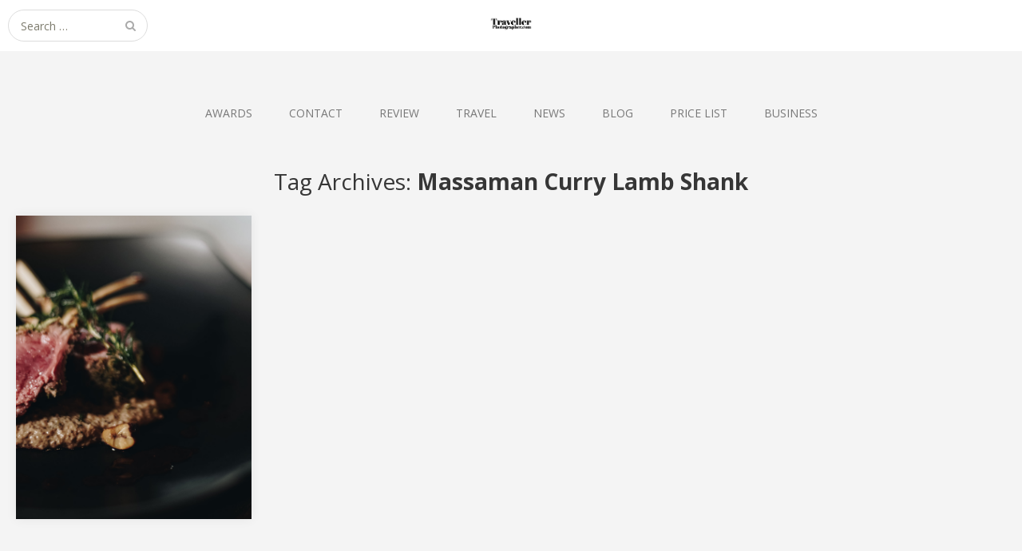

--- FILE ---
content_type: text/html; charset=UTF-8
request_url: https://www.travellerphotographer.com/tag/massaman-curry-lamb-shank/
body_size: 8827
content:
<!DOCTYPE html>
<html lang="th">
<head>
	<meta charset="UTF-8">
	<meta name="viewport" content="width=device-width, initial-scale=1">
	<link rel="profile" href="http://gmpg.org/xfn/11">
	<link rel="pingback" href="https://www.travellerphotographer.com/xmlrpc.php">
	<!--[if lt IE 9]>
	<script src="https://www.travellerphotographer.com/wp-content/themes/gk-portfolio/js/html5.js"></script>
	<![endif]-->
	<title>Massaman Curry Lamb Shank &#8211; Traveller Photographer</title>
<meta name='robots' content='max-image-preview:large' />

            <script data-no-defer="1" data-ezscrex="false" data-cfasync="false" data-pagespeed-no-defer data-cookieconsent="ignore">
                var ctPublicFunctions = {"_ajax_nonce":"97466892b8","_rest_nonce":"0a8bbcb175","_ajax_url":"\/wp-admin\/admin-ajax.php","_rest_url":"https:\/\/www.travellerphotographer.com\/wp-json\/","data__cookies_type":"none","data__ajax_type":"rest","data__bot_detector_enabled":"0","data__frontend_data_log_enabled":1,"cookiePrefix":"","wprocket_detected":false,"host_url":"www.travellerphotographer.com","text__ee_click_to_select":"Click to select the whole data","text__ee_original_email":"The complete one is","text__ee_got_it":"Got it","text__ee_blocked":"Blocked","text__ee_cannot_connect":"Cannot connect","text__ee_cannot_decode":"Can not decode email. Unknown reason","text__ee_email_decoder":"CleanTalk email decoder","text__ee_wait_for_decoding":"The magic is on the way!","text__ee_decoding_process":"Please wait a few seconds while we decode the contact data."}
            </script>
        
            <script data-no-defer="1" data-ezscrex="false" data-cfasync="false" data-pagespeed-no-defer data-cookieconsent="ignore">
                var ctPublic = {"_ajax_nonce":"97466892b8","settings__forms__check_internal":"0","settings__forms__check_external":"0","settings__forms__force_protection":0,"settings__forms__search_test":"1","settings__forms__wc_add_to_cart":"0","settings__data__bot_detector_enabled":"0","settings__sfw__anti_crawler":0,"blog_home":"https:\/\/www.travellerphotographer.com\/","pixel__setting":"3","pixel__enabled":false,"pixel__url":"https:\/\/moderate3-v4.cleantalk.org\/pixel\/23174148a4ff891615750bb0f05c7ab5.gif","data__email_check_before_post":"1","data__email_check_exist_post":0,"data__cookies_type":"none","data__key_is_ok":true,"data__visible_fields_required":true,"wl_brandname":"Anti-Spam by CleanTalk","wl_brandname_short":"CleanTalk","ct_checkjs_key":717643728,"emailEncoderPassKey":"65bf828c24e89dc8a676a03fca521528","bot_detector_forms_excluded":"W10=","advancedCacheExists":false,"varnishCacheExists":false,"wc_ajax_add_to_cart":false}
            </script>
        <link rel='dns-prefetch' href='//fonts.googleapis.com' />
<link rel="alternate" type="application/rss+xml" title="Traveller Photographer &raquo; ฟีด" href="https://www.travellerphotographer.com/feed/" />
<link rel="alternate" type="application/rss+xml" title="Traveller Photographer &raquo; ฟีดความเห็น" href="https://www.travellerphotographer.com/comments/feed/" />
<link rel="alternate" type="application/rss+xml" title="Traveller Photographer &raquo; Massaman Curry Lamb Shank ฟีดป้ายกำกับ" href="https://www.travellerphotographer.com/tag/massaman-curry-lamb-shank/feed/" />
<script type="text/javascript">
window._wpemojiSettings = {"baseUrl":"https:\/\/s.w.org\/images\/core\/emoji\/14.0.0\/72x72\/","ext":".png","svgUrl":"https:\/\/s.w.org\/images\/core\/emoji\/14.0.0\/svg\/","svgExt":".svg","source":{"concatemoji":"https:\/\/www.travellerphotographer.com\/wp-includes\/js\/wp-emoji-release.min.js?ver=6.2.8"}};
/*! This file is auto-generated */
!function(e,a,t){var n,r,o,i=a.createElement("canvas"),p=i.getContext&&i.getContext("2d");function s(e,t){p.clearRect(0,0,i.width,i.height),p.fillText(e,0,0);e=i.toDataURL();return p.clearRect(0,0,i.width,i.height),p.fillText(t,0,0),e===i.toDataURL()}function c(e){var t=a.createElement("script");t.src=e,t.defer=t.type="text/javascript",a.getElementsByTagName("head")[0].appendChild(t)}for(o=Array("flag","emoji"),t.supports={everything:!0,everythingExceptFlag:!0},r=0;r<o.length;r++)t.supports[o[r]]=function(e){if(p&&p.fillText)switch(p.textBaseline="top",p.font="600 32px Arial",e){case"flag":return s("\ud83c\udff3\ufe0f\u200d\u26a7\ufe0f","\ud83c\udff3\ufe0f\u200b\u26a7\ufe0f")?!1:!s("\ud83c\uddfa\ud83c\uddf3","\ud83c\uddfa\u200b\ud83c\uddf3")&&!s("\ud83c\udff4\udb40\udc67\udb40\udc62\udb40\udc65\udb40\udc6e\udb40\udc67\udb40\udc7f","\ud83c\udff4\u200b\udb40\udc67\u200b\udb40\udc62\u200b\udb40\udc65\u200b\udb40\udc6e\u200b\udb40\udc67\u200b\udb40\udc7f");case"emoji":return!s("\ud83e\udef1\ud83c\udffb\u200d\ud83e\udef2\ud83c\udfff","\ud83e\udef1\ud83c\udffb\u200b\ud83e\udef2\ud83c\udfff")}return!1}(o[r]),t.supports.everything=t.supports.everything&&t.supports[o[r]],"flag"!==o[r]&&(t.supports.everythingExceptFlag=t.supports.everythingExceptFlag&&t.supports[o[r]]);t.supports.everythingExceptFlag=t.supports.everythingExceptFlag&&!t.supports.flag,t.DOMReady=!1,t.readyCallback=function(){t.DOMReady=!0},t.supports.everything||(n=function(){t.readyCallback()},a.addEventListener?(a.addEventListener("DOMContentLoaded",n,!1),e.addEventListener("load",n,!1)):(e.attachEvent("onload",n),a.attachEvent("onreadystatechange",function(){"complete"===a.readyState&&t.readyCallback()})),(e=t.source||{}).concatemoji?c(e.concatemoji):e.wpemoji&&e.twemoji&&(c(e.twemoji),c(e.wpemoji)))}(window,document,window._wpemojiSettings);
</script>
<style type="text/css">
img.wp-smiley,
img.emoji {
	display: inline !important;
	border: none !important;
	box-shadow: none !important;
	height: 1em !important;
	width: 1em !important;
	margin: 0 0.07em !important;
	vertical-align: -0.1em !important;
	background: none !important;
	padding: 0 !important;
}
</style>
	<link rel='stylesheet' id='wp-block-library-css' href='https://www.travellerphotographer.com/wp-includes/css/dist/block-library/style.min.css?ver=6.2.8' type='text/css' media='all' />
<link rel='stylesheet' id='classic-theme-styles-css' href='https://www.travellerphotographer.com/wp-includes/css/classic-themes.min.css?ver=6.2.8' type='text/css' media='all' />
<style id='global-styles-inline-css' type='text/css'>
body{--wp--preset--color--black: #000000;--wp--preset--color--cyan-bluish-gray: #abb8c3;--wp--preset--color--white: #ffffff;--wp--preset--color--pale-pink: #f78da7;--wp--preset--color--vivid-red: #cf2e2e;--wp--preset--color--luminous-vivid-orange: #ff6900;--wp--preset--color--luminous-vivid-amber: #fcb900;--wp--preset--color--light-green-cyan: #7bdcb5;--wp--preset--color--vivid-green-cyan: #00d084;--wp--preset--color--pale-cyan-blue: #8ed1fc;--wp--preset--color--vivid-cyan-blue: #0693e3;--wp--preset--color--vivid-purple: #9b51e0;--wp--preset--gradient--vivid-cyan-blue-to-vivid-purple: linear-gradient(135deg,rgba(6,147,227,1) 0%,rgb(155,81,224) 100%);--wp--preset--gradient--light-green-cyan-to-vivid-green-cyan: linear-gradient(135deg,rgb(122,220,180) 0%,rgb(0,208,130) 100%);--wp--preset--gradient--luminous-vivid-amber-to-luminous-vivid-orange: linear-gradient(135deg,rgba(252,185,0,1) 0%,rgba(255,105,0,1) 100%);--wp--preset--gradient--luminous-vivid-orange-to-vivid-red: linear-gradient(135deg,rgba(255,105,0,1) 0%,rgb(207,46,46) 100%);--wp--preset--gradient--very-light-gray-to-cyan-bluish-gray: linear-gradient(135deg,rgb(238,238,238) 0%,rgb(169,184,195) 100%);--wp--preset--gradient--cool-to-warm-spectrum: linear-gradient(135deg,rgb(74,234,220) 0%,rgb(151,120,209) 20%,rgb(207,42,186) 40%,rgb(238,44,130) 60%,rgb(251,105,98) 80%,rgb(254,248,76) 100%);--wp--preset--gradient--blush-light-purple: linear-gradient(135deg,rgb(255,206,236) 0%,rgb(152,150,240) 100%);--wp--preset--gradient--blush-bordeaux: linear-gradient(135deg,rgb(254,205,165) 0%,rgb(254,45,45) 50%,rgb(107,0,62) 100%);--wp--preset--gradient--luminous-dusk: linear-gradient(135deg,rgb(255,203,112) 0%,rgb(199,81,192) 50%,rgb(65,88,208) 100%);--wp--preset--gradient--pale-ocean: linear-gradient(135deg,rgb(255,245,203) 0%,rgb(182,227,212) 50%,rgb(51,167,181) 100%);--wp--preset--gradient--electric-grass: linear-gradient(135deg,rgb(202,248,128) 0%,rgb(113,206,126) 100%);--wp--preset--gradient--midnight: linear-gradient(135deg,rgb(2,3,129) 0%,rgb(40,116,252) 100%);--wp--preset--duotone--dark-grayscale: url('#wp-duotone-dark-grayscale');--wp--preset--duotone--grayscale: url('#wp-duotone-grayscale');--wp--preset--duotone--purple-yellow: url('#wp-duotone-purple-yellow');--wp--preset--duotone--blue-red: url('#wp-duotone-blue-red');--wp--preset--duotone--midnight: url('#wp-duotone-midnight');--wp--preset--duotone--magenta-yellow: url('#wp-duotone-magenta-yellow');--wp--preset--duotone--purple-green: url('#wp-duotone-purple-green');--wp--preset--duotone--blue-orange: url('#wp-duotone-blue-orange');--wp--preset--font-size--small: 13px;--wp--preset--font-size--medium: 20px;--wp--preset--font-size--large: 36px;--wp--preset--font-size--x-large: 42px;--wp--preset--spacing--20: 0.44rem;--wp--preset--spacing--30: 0.67rem;--wp--preset--spacing--40: 1rem;--wp--preset--spacing--50: 1.5rem;--wp--preset--spacing--60: 2.25rem;--wp--preset--spacing--70: 3.38rem;--wp--preset--spacing--80: 5.06rem;--wp--preset--shadow--natural: 6px 6px 9px rgba(0, 0, 0, 0.2);--wp--preset--shadow--deep: 12px 12px 50px rgba(0, 0, 0, 0.4);--wp--preset--shadow--sharp: 6px 6px 0px rgba(0, 0, 0, 0.2);--wp--preset--shadow--outlined: 6px 6px 0px -3px rgba(255, 255, 255, 1), 6px 6px rgba(0, 0, 0, 1);--wp--preset--shadow--crisp: 6px 6px 0px rgba(0, 0, 0, 1);}:where(.is-layout-flex){gap: 0.5em;}body .is-layout-flow > .alignleft{float: left;margin-inline-start: 0;margin-inline-end: 2em;}body .is-layout-flow > .alignright{float: right;margin-inline-start: 2em;margin-inline-end: 0;}body .is-layout-flow > .aligncenter{margin-left: auto !important;margin-right: auto !important;}body .is-layout-constrained > .alignleft{float: left;margin-inline-start: 0;margin-inline-end: 2em;}body .is-layout-constrained > .alignright{float: right;margin-inline-start: 2em;margin-inline-end: 0;}body .is-layout-constrained > .aligncenter{margin-left: auto !important;margin-right: auto !important;}body .is-layout-constrained > :where(:not(.alignleft):not(.alignright):not(.alignfull)){max-width: var(--wp--style--global--content-size);margin-left: auto !important;margin-right: auto !important;}body .is-layout-constrained > .alignwide{max-width: var(--wp--style--global--wide-size);}body .is-layout-flex{display: flex;}body .is-layout-flex{flex-wrap: wrap;align-items: center;}body .is-layout-flex > *{margin: 0;}:where(.wp-block-columns.is-layout-flex){gap: 2em;}.has-black-color{color: var(--wp--preset--color--black) !important;}.has-cyan-bluish-gray-color{color: var(--wp--preset--color--cyan-bluish-gray) !important;}.has-white-color{color: var(--wp--preset--color--white) !important;}.has-pale-pink-color{color: var(--wp--preset--color--pale-pink) !important;}.has-vivid-red-color{color: var(--wp--preset--color--vivid-red) !important;}.has-luminous-vivid-orange-color{color: var(--wp--preset--color--luminous-vivid-orange) !important;}.has-luminous-vivid-amber-color{color: var(--wp--preset--color--luminous-vivid-amber) !important;}.has-light-green-cyan-color{color: var(--wp--preset--color--light-green-cyan) !important;}.has-vivid-green-cyan-color{color: var(--wp--preset--color--vivid-green-cyan) !important;}.has-pale-cyan-blue-color{color: var(--wp--preset--color--pale-cyan-blue) !important;}.has-vivid-cyan-blue-color{color: var(--wp--preset--color--vivid-cyan-blue) !important;}.has-vivid-purple-color{color: var(--wp--preset--color--vivid-purple) !important;}.has-black-background-color{background-color: var(--wp--preset--color--black) !important;}.has-cyan-bluish-gray-background-color{background-color: var(--wp--preset--color--cyan-bluish-gray) !important;}.has-white-background-color{background-color: var(--wp--preset--color--white) !important;}.has-pale-pink-background-color{background-color: var(--wp--preset--color--pale-pink) !important;}.has-vivid-red-background-color{background-color: var(--wp--preset--color--vivid-red) !important;}.has-luminous-vivid-orange-background-color{background-color: var(--wp--preset--color--luminous-vivid-orange) !important;}.has-luminous-vivid-amber-background-color{background-color: var(--wp--preset--color--luminous-vivid-amber) !important;}.has-light-green-cyan-background-color{background-color: var(--wp--preset--color--light-green-cyan) !important;}.has-vivid-green-cyan-background-color{background-color: var(--wp--preset--color--vivid-green-cyan) !important;}.has-pale-cyan-blue-background-color{background-color: var(--wp--preset--color--pale-cyan-blue) !important;}.has-vivid-cyan-blue-background-color{background-color: var(--wp--preset--color--vivid-cyan-blue) !important;}.has-vivid-purple-background-color{background-color: var(--wp--preset--color--vivid-purple) !important;}.has-black-border-color{border-color: var(--wp--preset--color--black) !important;}.has-cyan-bluish-gray-border-color{border-color: var(--wp--preset--color--cyan-bluish-gray) !important;}.has-white-border-color{border-color: var(--wp--preset--color--white) !important;}.has-pale-pink-border-color{border-color: var(--wp--preset--color--pale-pink) !important;}.has-vivid-red-border-color{border-color: var(--wp--preset--color--vivid-red) !important;}.has-luminous-vivid-orange-border-color{border-color: var(--wp--preset--color--luminous-vivid-orange) !important;}.has-luminous-vivid-amber-border-color{border-color: var(--wp--preset--color--luminous-vivid-amber) !important;}.has-light-green-cyan-border-color{border-color: var(--wp--preset--color--light-green-cyan) !important;}.has-vivid-green-cyan-border-color{border-color: var(--wp--preset--color--vivid-green-cyan) !important;}.has-pale-cyan-blue-border-color{border-color: var(--wp--preset--color--pale-cyan-blue) !important;}.has-vivid-cyan-blue-border-color{border-color: var(--wp--preset--color--vivid-cyan-blue) !important;}.has-vivid-purple-border-color{border-color: var(--wp--preset--color--vivid-purple) !important;}.has-vivid-cyan-blue-to-vivid-purple-gradient-background{background: var(--wp--preset--gradient--vivid-cyan-blue-to-vivid-purple) !important;}.has-light-green-cyan-to-vivid-green-cyan-gradient-background{background: var(--wp--preset--gradient--light-green-cyan-to-vivid-green-cyan) !important;}.has-luminous-vivid-amber-to-luminous-vivid-orange-gradient-background{background: var(--wp--preset--gradient--luminous-vivid-amber-to-luminous-vivid-orange) !important;}.has-luminous-vivid-orange-to-vivid-red-gradient-background{background: var(--wp--preset--gradient--luminous-vivid-orange-to-vivid-red) !important;}.has-very-light-gray-to-cyan-bluish-gray-gradient-background{background: var(--wp--preset--gradient--very-light-gray-to-cyan-bluish-gray) !important;}.has-cool-to-warm-spectrum-gradient-background{background: var(--wp--preset--gradient--cool-to-warm-spectrum) !important;}.has-blush-light-purple-gradient-background{background: var(--wp--preset--gradient--blush-light-purple) !important;}.has-blush-bordeaux-gradient-background{background: var(--wp--preset--gradient--blush-bordeaux) !important;}.has-luminous-dusk-gradient-background{background: var(--wp--preset--gradient--luminous-dusk) !important;}.has-pale-ocean-gradient-background{background: var(--wp--preset--gradient--pale-ocean) !important;}.has-electric-grass-gradient-background{background: var(--wp--preset--gradient--electric-grass) !important;}.has-midnight-gradient-background{background: var(--wp--preset--gradient--midnight) !important;}.has-small-font-size{font-size: var(--wp--preset--font-size--small) !important;}.has-medium-font-size{font-size: var(--wp--preset--font-size--medium) !important;}.has-large-font-size{font-size: var(--wp--preset--font-size--large) !important;}.has-x-large-font-size{font-size: var(--wp--preset--font-size--x-large) !important;}
.wp-block-navigation a:where(:not(.wp-element-button)){color: inherit;}
:where(.wp-block-columns.is-layout-flex){gap: 2em;}
.wp-block-pullquote{font-size: 1.5em;line-height: 1.6;}
</style>
<link rel='stylesheet' id='cleantalk-public-css-css' href='https://www.travellerphotographer.com/wp-content/plugins/cleantalk-spam-protect/css/cleantalk-public.min.css?ver=6.70.1_1766157110' type='text/css' media='all' />
<link rel='stylesheet' id='cleantalk-email-decoder-css-css' href='https://www.travellerphotographer.com/wp-content/plugins/cleantalk-spam-protect/css/cleantalk-email-decoder.min.css?ver=6.70.1_1766157110' type='text/css' media='all' />
<link rel='stylesheet' id='portfolio-normalize-css' href='https://www.travellerphotographer.com/wp-content/themes/gk-portfolio/css/normalize.css?ver=6.2.8' type='text/css' media='all' />
<link rel='stylesheet' id='portfolio-fonts-css' href='https://fonts.googleapis.com/css?family=Open+Sans%3A700&#038;ver=6.2.8' type='text/css' media='all' />
<link rel='stylesheet' id='portfolio-fonts-body-css' href='https://fonts.googleapis.com/css?family=Open+Sans%3A400&#038;ver=6.2.8' type='text/css' media='all' />
<link rel='stylesheet' id='portfolio-font-awesome-css' href='https://www.travellerphotographer.com/wp-content/themes/gk-portfolio/css/font.awesome.css?ver=4.0.3' type='text/css' media='all' />
<link rel='stylesheet' id='portfolio-style-css' href='https://www.travellerphotographer.com/wp-content/themes/gk-portfolio/style.css?ver=6.2.8' type='text/css' media='all' />
<!--[if lt IE 9]>
<link rel='stylesheet' id='portfolio-ie8-css' href='https://www.travellerphotographer.com/wp-content/themes/gk-portfolio/css/ie8.css?ver=6.2.8' type='text/css' media='all' />
<![endif]-->
<!--[if IE 9]>
<link rel='stylesheet' id='portfolio-ie9-css' href='https://www.travellerphotographer.com/wp-content/themes/gk-portfolio/css/ie9.css?ver=6.2.8' type='text/css' media='all' />
<![endif]-->
<style id='akismet-widget-style-inline-css' type='text/css'>

			.a-stats {
				--akismet-color-mid-green: #357b49;
				--akismet-color-white: #fff;
				--akismet-color-light-grey: #f6f7f7;

				max-width: 350px;
				width: auto;
			}

			.a-stats * {
				all: unset;
				box-sizing: border-box;
			}

			.a-stats strong {
				font-weight: 600;
			}

			.a-stats a.a-stats__link,
			.a-stats a.a-stats__link:visited,
			.a-stats a.a-stats__link:active {
				background: var(--akismet-color-mid-green);
				border: none;
				box-shadow: none;
				border-radius: 8px;
				color: var(--akismet-color-white);
				cursor: pointer;
				display: block;
				font-family: -apple-system, BlinkMacSystemFont, 'Segoe UI', 'Roboto', 'Oxygen-Sans', 'Ubuntu', 'Cantarell', 'Helvetica Neue', sans-serif;
				font-weight: 500;
				padding: 12px;
				text-align: center;
				text-decoration: none;
				transition: all 0.2s ease;
			}

			/* Extra specificity to deal with TwentyTwentyOne focus style */
			.widget .a-stats a.a-stats__link:focus {
				background: var(--akismet-color-mid-green);
				color: var(--akismet-color-white);
				text-decoration: none;
			}

			.a-stats a.a-stats__link:hover {
				filter: brightness(110%);
				box-shadow: 0 4px 12px rgba(0, 0, 0, 0.06), 0 0 2px rgba(0, 0, 0, 0.16);
			}

			.a-stats .count {
				color: var(--akismet-color-white);
				display: block;
				font-size: 1.5em;
				line-height: 1.4;
				padding: 0 13px;
				white-space: nowrap;
			}
		
</style>
<script type='text/javascript' src='https://www.travellerphotographer.com/wp-content/plugins/cleantalk-spam-protect/js/apbct-public-bundle_gathering.min.js?ver=6.70.1_1766157110' id='apbct-public-bundle_gathering.min-js-js'></script>
<script type='text/javascript' src='https://www.travellerphotographer.com/wp-includes/js/jquery/jquery.min.js?ver=3.6.4' id='jquery-core-js'></script>
<script type='text/javascript' src='https://www.travellerphotographer.com/wp-includes/js/jquery/jquery-migrate.min.js?ver=3.4.0' id='jquery-migrate-js'></script>
<link rel="https://api.w.org/" href="https://www.travellerphotographer.com/wp-json/" /><link rel="alternate" type="application/json" href="https://www.travellerphotographer.com/wp-json/wp/v2/tags/41" /><link rel="EditURI" type="application/rsd+xml" title="RSD" href="https://www.travellerphotographer.com/xmlrpc.php?rsd" />
<link rel="wlwmanifest" type="application/wlwmanifest+xml" href="https://www.travellerphotographer.com/wp-includes/wlwmanifest.xml" />
<meta name="generator" content="WordPress 6.2.8" />

<!-- Sitekit head code -->
<script data-ad-client="ca-pub-2324154488731930" async src="https://pagead2.googlesyndication.com/pagead/js/adsbygoogle.js"></script>
<!-- End of Sitekit head code -->
   
    <style type="text/css">
    	body { font-family: , sans-serif; }
        .site-title { font-family: , sans-serif; }
    	
    	.site-main #page {
    		max-width: 1260px;
    	}
    
    	#primary,
    	#comments,
    	.author-info,
    	.attachment #primary,
    	.site-content.archive #gk-search,
    	.search-no-results .page-content {
    		width: 700px;
    	}
    
    	    
        a,
        a.inverse:active,
        a.inverse:focus,
        a.inverse:hover,
        button,
        input[type="submit"],
        input[type="button"],
        input[type="reset"],
        .entry-summary .readon,
        .comment-author .fn,
        .comment-author .url,
        .comment-reply-link,
        .comment-reply-login,
        #content .tags-links a:active,
        #content .tags-links a:focus,
        #content .tags-links a:hover,
        .nav-menu li a:active,
        .nav-menu li a:focus,
        .nav-menu li a:hover,
        ul.nav-menu ul a:hover,
        .nav-menu ul ul a:hover,
        .gk-social-buttons a:hover:before,
        .format-gallery .entry-content .page-links a:hover,
        .format-audio .entry-content .page-links a:hover,
        .format-status .entry-content .page-links a:hover,
        .format-video .entry-content .page-links a:hover,
        .format-chat .entry-content .page-links a:hover,
        .format-quote .entry-content .page-links a:hover,
        .page-links a:hover,
        .paging-navigation a:active,
        .paging-navigation a:focus,
        .paging-navigation a:hover,
        .comment-meta a:hover,
        .social-menu li:hover:before,
        .social-menu-topbar li:hover:before,
        .entry-title a:hover {
        	color: #f4b075;
        }
        button,
        input[type="submit"],
        input[type="button"],
        input[type="reset"],
        .entry-summary .readon {
        	border: 1px solid #f4b075;
        }
        body .nav-menu .current_page_item > a,
        body .nav-menu .current_page_ancestor > a,
        body .nav-menu .current-menu-item > a,
        body .nav-menu .current-menu-ancestor > a {
        	border-color: #f4b075;
        	color: #f4b075!important;
        }
        .format-status .entry-content .page-links a,
        .format-gallery .entry-content .page-links a,
        .format-chat .entry-content .page-links a,
        .format-quote .entry-content .page-links a,
        .page-links a {
        	background:  #f4b075;
        	border-color: #f4b075;
        }
        .hentry .mejs-controls .mejs-time-rail .mejs-time-current,
        .comment-post-author,
        .sticky .post-preview:after,
        .entry-header.sticky:after,
        .article-helper.sticky:after,
        #prev-post > a:hover,
        #next-post > a:hover {
        	background: #f4b075;
        }
        .comments-title > span,
        .comment-reply-title > span {
        	border-bottom-color: #f4b075;
        }
        
                
        .article-helper {
	        height: 380px; 
        }
        
        .site-content.archive article {
        	height: 416px;
        }
        
        .post-preview {
        	padding: 56px 36px 36px 36px;
        }
        
        @media (max-width: 1140px) {
        	.site-content.archive article {
        		height: 336px;
        	}
        	
        	.article-helper {
        		height: 320px;
        	}
        	
        	.post-preview {
        		padding: 20px 16px 36px 16px;
        	}
        }
    </style>
        <style type="text/css">
        .site-content.archive article { width: 25%; }
    </style> 
    <style type="text/css">.recentcomments a{display:inline !important;padding:0 !important;margin:0 !important;}</style>	<style type="text/css">
	body.custom-background #main { background-color: #f4f4f4; }
	</style>
	<link rel="icon" href="https://www.travellerphotographer.com/wp-content/uploads/2024/09/cropped-cropped-cropped-297518974_457215219751374_4755808705487280760_n-32x32.jpg" sizes="32x32" />
<link rel="icon" href="https://www.travellerphotographer.com/wp-content/uploads/2024/09/cropped-cropped-cropped-297518974_457215219751374_4755808705487280760_n-192x192.jpg" sizes="192x192" />
<link rel="apple-touch-icon" href="https://www.travellerphotographer.com/wp-content/uploads/2024/09/cropped-cropped-cropped-297518974_457215219751374_4755808705487280760_n-180x180.jpg" />
<meta name="msapplication-TileImage" content="https://www.travellerphotographer.com/wp-content/uploads/2024/09/cropped-cropped-cropped-297518974_457215219751374_4755808705487280760_n-270x270.jpg" />
</head>
<body class="archive tag tag-massaman-curry-lamb-shank tag-41 custom-background">
	<!--[if lte IE 8]>
	<div id="ie-toolbar"><div>You're using an unsupported version of Internet Explorer. Please <a href="http://windows.microsoft.com/en-us/internet-explorer/products/ie/home">upgrade your browser</a> for the best user experience on our site. Thank you.</div></div>
	<![endif]-->
		<header id="masthead" class="site-header" role="banner">
			<a class="home-link" href="https://www.travellerphotographer.com/" title="Traveller Photographer" rel="home">
									<img src="http://www.travellerphotographer.com/wp-content/uploads/2020/11/D30D6200-BEDA-4179-AB2E-7DFF9AEF922C.png" alt="Traveller Photographer" />
							</a>
			
						<form role="search" method="get" class="search-topbar" action="https://www.travellerphotographer.com/">
				<label>
					<span class="screen-reader-text">Search for:</span>
					<input type="search" class="search-topbar-field" placeholder="Search …" value="" name="s" title="Search for:" />
				</label>
			</form>
						
						<div class="social-menu-topbar"><ul>
<li class="page_item page-item-5021"><a href="https://www.travellerphotographer.com/business/">BUSINESS</a></li>
<li class="page_item page-item-3651"><a href="https://www.travellerphotographer.com/p_23/">Content Marketing Rate</a></li>
<li class="page_item page-item-4261"><a href="https://www.travellerphotographer.com/the-5th-element-phuket/">The 5th Element Phuket</a></li>
</ul></div>
					</header><!-- #masthead -->
				
		<div id="main" class="site-main">
			<div id="page" class="hfeed site">
		
				<nav id="site-navigation" class="main-navigation" role="navigation">
					<div class="menu-contact-container"><ul id="menu-contact" class="nav-menu"><li id="menu-item-191" class="menu-item menu-item-type-taxonomy menu-item-object-category menu-item-191"><a href="https://www.travellerphotographer.com/category/awards/">AWARDS</a></li>
<li id="menu-item-176" class="menu-item menu-item-type-taxonomy menu-item-object-category menu-item-176"><a href="https://www.travellerphotographer.com/category/awards/photographer/">CONTACT</a></li>
<li id="menu-item-192" class="menu-item menu-item-type-taxonomy menu-item-object-category menu-item-192"><a href="https://www.travellerphotographer.com/category/review/">REVIEW</a></li>
<li id="menu-item-193" class="menu-item menu-item-type-taxonomy menu-item-object-post_tag menu-item-193"><a href="https://www.travellerphotographer.com/tag/travel/">TRAVEL</a></li>
<li id="menu-item-217" class="menu-item menu-item-type-taxonomy menu-item-object-category menu-item-217"><a href="https://www.travellerphotographer.com/category/news/">NEWS</a></li>
<li id="menu-item-5015" class="menu-item menu-item-type-taxonomy menu-item-object-category menu-item-5015"><a href="https://www.travellerphotographer.com/category/blog/">BLOG</a></li>
<li id="menu-item-4472" class="menu-item menu-item-type-taxonomy menu-item-object-category menu-item-4472"><a href="https://www.travellerphotographer.com/category/blog/price-list/">PRICE LIST</a></li>
<li id="menu-item-5034" class="menu-item menu-item-type-taxonomy menu-item-object-category menu-item-5034"><a href="https://www.travellerphotographer.com/category/marketing/">BUSINESS</a></li>
</ul></div>				</nav><!-- #site-navigation -->
	<div id="primary" class="content-area">
		<div id="content" class="site-content archive" role="main">

					<header class="archive-header">
				<h1 class="page-title">Tag Archives: <strong>Massaman Curry Lamb Shank</strong></h1>

							</header><!-- .archive-header -->

							
<article id="post-136" class="post-136 post type-post status-publish format-standard has-post-thumbnail hentry category-review tag-chiangmai tag-green-curry-roasted-duck-start tag-grilled-lamb tag-massaman-curry-lamb-shank tag-nimman tag-restaurant tag-restaurant-chiangmai tag-restaurant-nimman tag-review tag-satay-grilled-pork-intestine-satay" data-cols="4">
	<div class="article-helper notloaded flip-center-animation">
								<div class="post-preview transition animation animation-opacity" data-url="https://www.travellerphotographer.com/2018/03/21/a-must-cafe-and-u/">
				<header class="entry-header full-width-image" data-url="https://www.travellerphotographer.com/2018/03/21/a-must-cafe-and-u/">
						
			<img width="5691" height="3201" src="https://www.travellerphotographer.com/wp-content/uploads/2018/03/DSC07334.jpg" class="attachment-gk-portfolio-size size-gk-portfolio-size wp-post-image" alt="" decoding="async" srcset="https://www.travellerphotographer.com/wp-content/uploads/2018/03/DSC07334.jpg 5691w, https://www.travellerphotographer.com/wp-content/uploads/2018/03/DSC07334-300x169.jpg 300w, https://www.travellerphotographer.com/wp-content/uploads/2018/03/DSC07334-768x432.jpg 768w, https://www.travellerphotographer.com/wp-content/uploads/2018/03/DSC07334-1024x576.jpg 1024w" sizes="(max-width: 5691px) 100vw, 5691px" />			
		<h2 class="entry-title">
				<a href="https://www.travellerphotographer.com/2018/03/21/a-must-cafe-and-u/" rel="bookmark">
					A Must Cafe And U				</a>
			</h2>
	</header><!-- .entry-header -->
			
				<div class="entry-summary">
					<a href="https://www.travellerphotographer.com/2018/03/21/a-must-cafe-and-u/" rel="bookmark"><p>Open new restaur&hellip;</p>
</a>
				</div><!-- .entry-summary -->
			</div>
								</div>
</article><!-- #post -->
			
		
		</div><!-- #content -->
		
			</div><!-- #primary -->

		</div><!-- #main -->
	</div><!-- #page -->
	
	<footer id="gk-footer" role="contentinfo">
				<div id="gk-bottom" role="complementary">
			<div class="widget-area">
				<div id="search-2" class="widget widget_search"><form apbct-form-sign="native_search" role="search" method="get" class="search-form" action="https://www.travellerphotographer.com/">
				<label>
					<span class="screen-reader-text">ค้นหาสำหรับ:</span>
					<input type="search" class="search-field" placeholder="ค้นหา &hellip;" value="" name="s" />
				</label>
				<input type="submit" class="search-submit" value="ค้นหา" />
			<input
                    class="apbct_special_field apbct_email_id__search_form"
                    name="apbct__email_id__search_form"
                    aria-label="apbct__label_id__search_form"
                    type="text" size="30" maxlength="200" autocomplete="off"
                    value=""
                /><input
                   id="apbct_submit_id__search_form" 
                   class="apbct_special_field apbct__email_id__search_form"
                   name="apbct__label_id__search_form"
                   aria-label="apbct_submit_name__search_form"
                   type="submit"
                   size="30"
                   maxlength="200"
                   value="5209"
               /></form></div>
		<div id="recent-posts-2" class="widget widget_recent_entries">
		<h3 class="widget-title">เรื่องล่าสุด</h3>
		<ul>
											<li>
					<a href="https://www.travellerphotographer.com/2025/11/01/local-canteen-phuket-traveller/">Local Canteen Phuket — รสชาติของความเป็นใต้ ที่ถูกเล่าผ่านมุมมองใหม่</a>
									</li>
											<li>
					<a href="https://www.travellerphotographer.com/2025/11/01/local-canteen-phuket-where-southern-soul-meets-modern-curiosity/">Local Canteen Phuket — Where Southern Soul Meets Modern Curiosity</a>
									</li>
											<li>
					<a href="https://www.travellerphotographer.com/2025/10/22/nam-auun-is-a-music-artist-who-moves-gracefully-between-two-worlds/">NAM AUUN is a music artist who moves gracefully between two worlds</a>
									</li>
					</ul>

		</div><div id="recent-comments-2" class="widget widget_recent_comments"><h3 class="widget-title">ความเห็นล่าสุด</h3><ul id="recentcomments"><li class="recentcomments"><span class="comment-author-link">Tanawut.R</span> บน <a href="https://www.travellerphotographer.com/2020/02/14/p_20_weding/#comment-294">Happy moment : Wedding Dawan &#038; Magnar Black and White</a></li></ul></div><div id="categories-2" class="widget widget_categories"><h3 class="widget-title">หมวดหมู่</h3>
			<ul>
					<li class="cat-item cat-item-7"><a href="https://www.travellerphotographer.com/category/awards/photographer/">ABOUT</a>
</li>
	<li class="cat-item cat-item-5"><a href="https://www.travellerphotographer.com/category/awards/">AWARDS</a>
</li>
	<li class="cat-item cat-item-1"><a href="https://www.travellerphotographer.com/category/blog/">Blog</a>
</li>
	<li class="cat-item cat-item-1378"><a href="https://www.travellerphotographer.com/category/marketing/">BUSINESS</a>
</li>
	<li class="cat-item cat-item-8"><a href="https://www.travellerphotographer.com/category/documentary/">DOCUMENTARY</a>
</li>
	<li class="cat-item cat-item-4"><a href="https://www.travellerphotographer.com/category/job/">JOB</a>
</li>
	<li class="cat-item cat-item-65"><a href="https://www.travellerphotographer.com/category/news/">NEWS</a>
</li>
	<li class="cat-item cat-item-746"><a href="https://www.travellerphotographer.com/category/blog/price-list/">PRICE LIST</a>
</li>
	<li class="cat-item cat-item-9"><a href="https://www.travellerphotographer.com/category/review/">REVIEW</a>
</li>
	<li class="cat-item cat-item-6"><a href="https://www.travellerphotographer.com/category/travel-trip/">TRAVEL TRIP</a>
</li>
			</ul>

			</div><div id="block-6" class="widget widget_block">
<div class="wp-block-columns is-layout-flex wp-container-3">
<div class="wp-block-column is-layout-flow"></div>



<div class="wp-block-column is-layout-flow"></div>
</div>
</div><div id="block-5" class="widget widget_block">
<div class="wp-block-group is-layout-constrained"><div class="wp-block-group__inner-container">
<div class="wp-block-columns is-layout-flex wp-container-6">
<div class="wp-block-column is-layout-flow"></div>



<div class="wp-block-column is-layout-flow"></div>
</div>
</div></div>
</div>			</div>
		</div>
				
		<div id="gk-social">
			<div class="social-menu"><ul>
<li class="page_item page-item-5021"><a href="https://www.travellerphotographer.com/business/">BUSINESS</a></li>
<li class="page_item page-item-3651"><a href="https://www.travellerphotographer.com/p_23/">Content Marketing Rate</a></li>
<li class="page_item page-item-4261"><a href="https://www.travellerphotographer.com/the-5th-element-phuket/">The 5th Element Phuket</a></li>
</ul></div>
		</div>
		
		<div id="gk-copyrights">
						
			<p class="copyright">Free WordPress Theme designed by  <a href="https://www.gavick.com">Gavick.com</a></p>
			<p class="poweredby">Proudly published with  <a href="http://wordpress.org/">WordPress</a></p>
		</div><!-- .site-info -->
	</footer><!-- end of #gk-footer -->
	
	<img alt="Cleantalk Pixel" title="Cleantalk Pixel" id="apbct_pixel" style="display: none;" src="https://moderate3-v4.cleantalk.org/pixel/23174148a4ff891615750bb0f05c7ab5.gif"><style id='core-block-supports-inline-css' type='text/css'>
.wp-container-3.wp-container-3,.wp-container-6.wp-container-6{flex-wrap:nowrap;}
</style>
<script type='text/javascript' src='https://www.travellerphotographer.com/wp-content/themes/gk-portfolio/js/functions.js?ver=6.2.8' id='portfolio-script-js'></script>
<script type='text/javascript' src='https://www.travellerphotographer.com/wp-content/themes/gk-portfolio/js/jquery.fitvids.js?ver=6.2.8' id='portfolio-video-js'></script>
</body>
</html>


--- FILE ---
content_type: text/html; charset=utf-8
request_url: https://www.google.com/recaptcha/api2/aframe
body_size: 265
content:
<!DOCTYPE HTML><html><head><meta http-equiv="content-type" content="text/html; charset=UTF-8"></head><body><script nonce="NHgRnTh77GjDiLai4U8hiw">/** Anti-fraud and anti-abuse applications only. See google.com/recaptcha */ try{var clients={'sodar':'https://pagead2.googlesyndication.com/pagead/sodar?'};window.addEventListener("message",function(a){try{if(a.source===window.parent){var b=JSON.parse(a.data);var c=clients[b['id']];if(c){var d=document.createElement('img');d.src=c+b['params']+'&rc='+(localStorage.getItem("rc::a")?sessionStorage.getItem("rc::b"):"");window.document.body.appendChild(d);sessionStorage.setItem("rc::e",parseInt(sessionStorage.getItem("rc::e")||0)+1);localStorage.setItem("rc::h",'1769013901469');}}}catch(b){}});window.parent.postMessage("_grecaptcha_ready", "*");}catch(b){}</script></body></html>